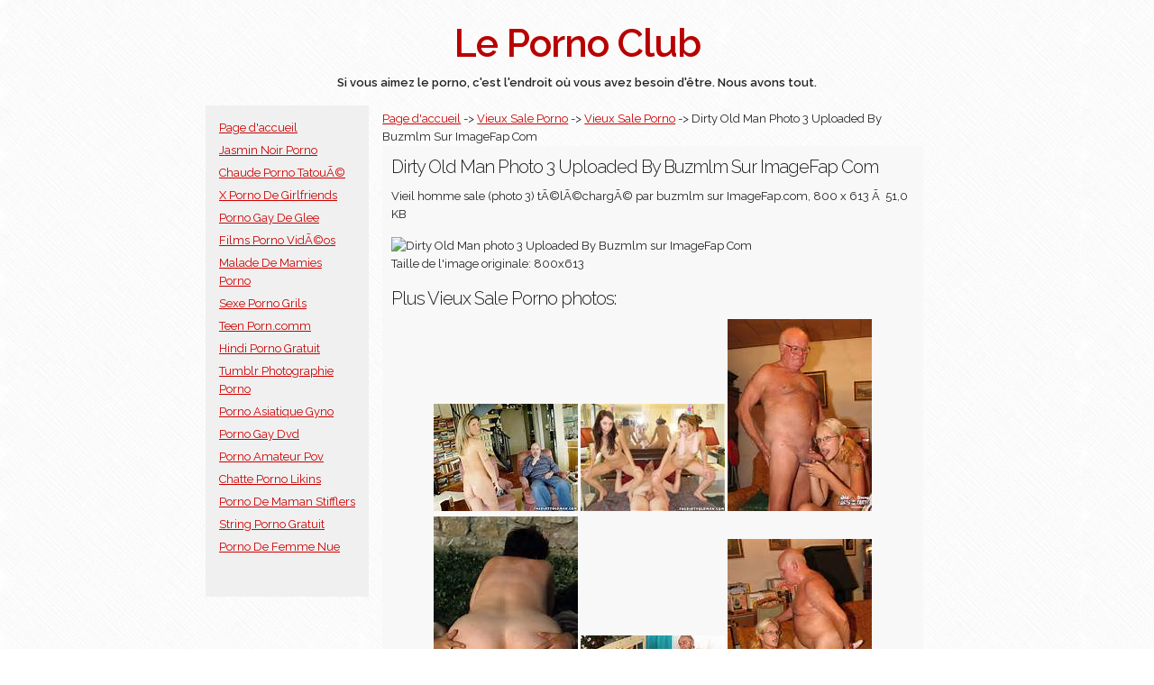

--- FILE ---
content_type: text/html; charset=UTF-8
request_url: https://leporno.club/porno/afficher/163045/dirty-old-man-photo-3-uploaded-by-buzmlm-sur-imagefap-com.html
body_size: 2536
content:
<!DOCTYPE html>
<html lang="fr">
<head>
<meta charset="utf-8">
<title>Vieux Sale Porno 163045 | Dirty Old Man photo 3 Uploaded By </title>
<meta name="description" content="1630458732 Vieux Sale Porno | Dirty Old Man photo 3 Uploaded By Buzmlm sur ImageFap Com">
<meta name="keywords" content="vieux sale porno, porno gratuit virtuel, sites pornos humides, acheter porno vidÃ©o, asain lesbian porn, vieux sale porno, ">
<meta name="author" content="https://leporno.club/">
<meta name="robots" content="index, follow">
<meta name="revisit-after" content="1 day">
<meta name="viewport" content="width=device-width, initial-scale=1">
<link href="//fonts.googleapis.com/css?family=Raleway:400,300,600" rel="stylesheet" type="text/css">
<link rel="stylesheet" href="https://leporno.club/css/normalize.css">
<link rel="stylesheet" href="https://leporno.club/css/skeleton.css">
<link rel="stylesheet" href="https://leporno.club/css/custom.css">
<meta name="exoclick-site-verification" content="2f2fd59f2a94b8d5cb9db222fff609b6">
</head>
<body>


<div class="container">
	<section class="header">
      <h1 class="title">Le Porno Club</h1>
     
      <div class="row">
        <div class="twelve columns bold">Si vous aimez le porno, c'est l'endroit où vous avez besoin d'être. Nous avons tout.</div>
      </div>
    </section>
    
    <div class="row center">
        <div class="twelve columns niceone">
</div>
    </div>

    <div class="row">
        <div class="three columns be-gray make-some-space">
          <ul class="list-it">
			<li><a href="https://leporno.club/">Page d'accueil</a></li>
<li><a href="https://leporno.club/apercu/8629/jasmin-noir-porno.html">Jasmin Noir Porno</a></li>
<li><a href="https://leporno.club/apercu/8635/chaude-porno-tatou-.html">Chaude Porno TatouÃ©</a></li>
<li><a href="https://leporno.club/apercu/8641/x-porno-de-girlfriends.html">X Porno De Girlfriends</a></li>
<li><a href="https://leporno.club/apercu/8647/porno-gay-de-glee.html">Porno Gay De Glee</a></li>
<li><a href="https://leporno.club/apercu/8653/films-porno-vid-os.html">Films Porno VidÃ©os</a></li>
<li><a href="https://leporno.club/apercu/8659/malade-de-mamies-porno.html">Malade De Mamies Porno</a></li>
<li><a href="https://leporno.club/apercu/8665/sexe-porno-grils.html">Sexe Porno Grils</a></li>
<li><a href="https://leporno.club/apercu/8671/teen-porn-comm.html">Teen Porn.comm</a></li>
<li><a href="https://leporno.club/apercu/8677/hindi-porno-gratuit.html">Hindi Porno Gratuit</a></li>
<li><a href="https://leporno.club/apercu/8683/tumblr-photographie-porno.html">Tumblr Photographie Porno</a></li>
<li><a href="https://leporno.club/apercu/8689/porno-asiatique-gyno.html">Porno Asiatique Gyno</a></li>
<li><a href="https://leporno.club/apercu/8695/porno-gay-dvd.html">Porno Gay Dvd</a></li>
<li><a href="https://leporno.club/apercu/8701/porno-amateur-pov.html">Porno Amateur Pov</a></li>
<li><a href="https://leporno.club/apercu/8707/chatte-porno-likins.html">Chatte Porno Likins</a></li>
<li><a href="https://leporno.club/apercu/8713/porno-de-maman-stifflers.html">Porno De Maman Stifflers</a></li>
<li><a href="https://leporno.club/apercu/8719/string-porno-gratuit.html">String Porno Gratuit</a></li>
<li><a href="https://leporno.club/apercu/8725/porno-de-femme-nue.html">Porno De Femme Nue</a></li>
            </ul>
         <div class="row">
         	<div class="center twelve columns niceone"></div> 
         </div>

        
        </div>

        <div class="nine columns be-light-gray make-some-space">
			<div class="row">
                <div class="twelve columns">
<a href="https://leporno.club/">Page d'accueil</a> -> <a href="https://leporno.club/apercu/8731/vieux-sale-porno.html">Vieux Sale Porno</a> -> <a href="https://leporno.club/porno/regardez/8732/vieux-sale-porno.html" title="Vieux Sale Porno">Vieux Sale Porno</a> -> Dirty Old Man Photo 3 Uploaded By Buzmlm Sur ImageFap Com			    </div>
          	</div>
            <div class="row be-colorful-main">
                <div class="twelve columns">            
            
            
<h3>Dirty Old Man Photo 3 Uploaded By Buzmlm Sur ImageFap Com</h3><p>Vieil homme sale (photo 3) tÃ©lÃ©chargÃ© par buzmlm sur ImageFap.com, 800 x 613 Ã  51,0 KB</p><p class="center">
</p><img src="https://fap.to/images/37/888447549/mature-porn/Dirty-Old-Man-3.jpg" alt="Dirty Old Man photo 3 Uploaded By Buzmlm sur ImageFap Com" width="800" height="613" title="Dirty Old Man photo 3 Uploaded By Buzmlm sur ImageFap Com" ><p>Taille de l'image originale: 800x613</p><h3>Plus Vieux Sale Porno photos:</h3><p class="center"><a href="https://leporno.club/porno/afficher/163044/le-vieil-homme-sale-porno-1.html" title="Le vieil homme sale porno 1"><img src="https://leporno.club/thumbs/8732/30315508732.jpg" alt="Le vieil homme sale porno 1" width="160" height="119" ></a>			
			<a href="https://leporno.club/porno/afficher/163018/t-l-charger-ce-moment-historique-dans-le-porno.html" title="TÃ‰LÃ‰CHARGER CE MOMENT HISTORIQUE DANS LE PORNO"><img src="https://leporno.club/thumbs/8732/38899498732.jpg" alt="TÃ‰LÃ‰CHARGER CE MOMENT HISTORIQUE DANS LE PORNO" width="160" height="119" ></a>			
			<a href="https://leporno.club/porno/afficher/163042/jeune-porno-sale-quatre-vingts-ans-stud-sedu-xxx-dessert-photo-4.html" title="Jeune porno sale quatre-vingts ans, Stud Sedu XXX Dessert photo 4"><img src="https://leporno.club/thumbs/8732/43704028732.jpg" alt="Jeune porno sale quatre-vingts ans, Stud Sedu XXX Dessert photo 4" width="160" height="213" ></a>			
			<a href="https://leporno.club/porno/afficher/163033/sale-femme-mature-hot-girls-wallpaper.html" title="Sale femme Mature Hot Girls Wallpaper"><img src="https://leporno.club/thumbs/8732/13556938732.jpg" alt="Sale femme Mature Hot Girls Wallpaper" width="160" height="238" ></a>			
			<a href="https://leporno.club/porno/afficher/163027/blonde-bais-e-dur-dans-le-cul-seulement-des-liens-vers-le-site-porno-teen-gratuit-profitez-en.html" title="Blonde baisÃ©e dur dans le cul, seulement des liens vers le Site Porno Teen gratuit Profitez-en"><img src="https://leporno.club/thumbs/8732/20241988732.jpg" alt="Blonde baisÃ©e dur dans le cul, seulement des liens vers le Site Porno Teen gratuit Profitez-en" width="160" height="106" ></a>			
			<a href="https://leporno.club/porno/afficher/163031/jeune-porno-sale-quatre-vingts-ans-stud-sedu-xxx-dessert-photo-9.html" title="Jeune porno sale quatre-vingts ans, Stud Sedu XXX Dessert photo 9"><img src="https://leporno.club/thumbs/8732/43029938732.jpg" alt="Jeune porno sale quatre-vingts ans, Stud Sedu XXX Dessert photo 9" width="160" height="213" ></a>			
			</p></div>	
</div>
        </div>        
    </div>

	<div class="row center">
        <div class="twelve columns niceone"><iframe src="//a.magsrv.com/iframe.php?idzone=5101406&size=300x250" width="300" height="250" scrolling="no" marginwidth="0" marginheight="0" frameborder="0"></iframe>
<iframe src="//a.magsrv.com/iframe.php?idzone=5101502&size=300x250" width="300" height="250" scrolling="no" marginwidth="0" marginheight="0" frameborder="0"></iframe>
</div>
    </div>
    
	<div class="row center">
        <div class="twelve columns footer"><p>
			 | 
<a href="https://leporno.club/apercu/8653/films-porno-vid-os.html">Films Porno VidÃ©os</a> | 
<a href="https://leporno.club/apercu/8659/malade-de-mamies-porno.html">Malade De Mamies Porno</a> | 
<a href="https://leporno.club/apercu/8665/sexe-porno-grils.html">Sexe Porno Grils</a> | 
<a href="https://leporno.club/apercu/8671/teen-porn-comm.html">Teen Porn.comm</a> | 
<a href="https://leporno.club/apercu/8677/hindi-porno-gratuit.html">Hindi Porno Gratuit</a> | 
<a href="https://leporno.club/apercu/8683/tumblr-photographie-porno.html">Tumblr Photographie Porno</a> | 
<a href="https://leporno.club/apercu/8689/porno-asiatique-gyno.html">Porno Asiatique Gyno</a> | 
<a href="https://leporno.club/apercu/8695/porno-gay-dvd.html">Porno Gay Dvd</a> | 
<a href="https://leporno.club/apercu/8701/porno-amateur-pov.html">Porno Amateur Pov</a> | 
<a href="https://leporno.club/apercu/8707/chatte-porno-likins.html">Chatte Porno Likins</a> | 
<a href="https://leporno.club/apercu/8713/porno-de-maman-stifflers.html">Porno De Maman Stifflers</a> | 
<a href="https://leporno.club/apercu/8719/string-porno-gratuit.html">String Porno Gratuit</a> | 
<a href="https://leporno.club/apercu/8725/porno-de-femme-nue.html">Porno De Femme Nue</a> | 
    </p></div>
    <div class="twelve columns disc">
    AVERTISSEMENT : Les Photos utilisées sont propriété de leurs propriétaires respectés, nous sommes juste un site Web qui les a recueillis pour vous. Si vous devez nous renvoyer votre photo, veuillez nous contacter et nous le ferons immédiatement. <a href="https://leporno.club/tos.php">18 U.S.C. 2257</a>
	</div>
    </div> 



</div>


<script defer src="https://static.cloudflareinsights.com/beacon.min.js/vcd15cbe7772f49c399c6a5babf22c1241717689176015" integrity="sha512-ZpsOmlRQV6y907TI0dKBHq9Md29nnaEIPlkf84rnaERnq6zvWvPUqr2ft8M1aS28oN72PdrCzSjY4U6VaAw1EQ==" data-cf-beacon='{"version":"2024.11.0","token":"7ba9bf1de2794ecc852b48b4cc5e89a2","r":1,"server_timing":{"name":{"cfCacheStatus":true,"cfEdge":true,"cfExtPri":true,"cfL4":true,"cfOrigin":true,"cfSpeedBrain":true},"location_startswith":null}}' crossorigin="anonymous"></script>
</body>
</html>


--- FILE ---
content_type: text/html; charset=UTF-8
request_url: https://a.magsrv.com/iframe.php?idzone=5101502&size=300x250
body_size: 53
content:

<!DOCTYPE html>
<body style="margin:0px;">
    <script async type="application/javascript" src="https://a.magsrv.com/build-iframe-js-url.js?idzone=5101502"></script>
    <script async type="application/javascript" src="https://a.magsrv.com/ad-provider.js"></script>
</body>
